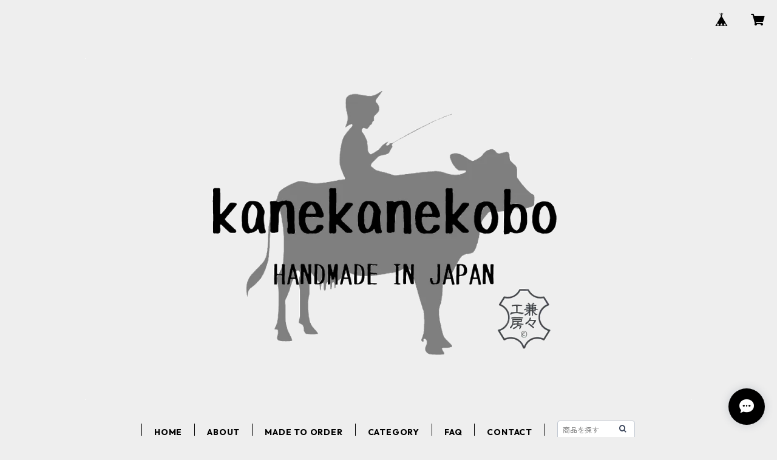

--- FILE ---
content_type: text/html; charset=UTF-8
request_url: https://shop.kanekanekobo.com/items/48910011/reviews?format=user&score=all&page=1
body_size: 2980
content:
				<li class="review01__listChild">
			<figure class="review01__itemInfo">
				<a href="/items/65878727" class="review01__imgWrap">
					<img src="https://baseec-img-mng.akamaized.net/images/item/origin/ce0034704e8d3831e867ad65c9573769.png?imformat=generic&q=90&im=Resize,width=146,type=normal" alt="ソフトヌメ革 ヘッドカバー【ERABERU】" class="review01__img">
				</a>
				<figcaption class="review01__item">
					<i class="review01__iconImg ico--good"></i>
					<p class="review01__itemName">ソフトヌメ革 ヘッドカバー【ERABERU】</p>
										<time datetime="2024-04-12" class="review01__date">2024/04/12</time>
				</figcaption>
			</figure><!-- /.review01__itemInfo -->
						<p class="review01__comment">とても上質な革で、香り、肌触りともに最高でした。本当にいいお買い物をさせていただきました。ありがとうございます。

発送通知が無かったことと、宅配便の伝票の住所の小字部分が抜けていて、ヤマトさんに迷惑をかけてしまったことがすこし残念でした。

ですが、商品の品質は間違いないので、また是非利用させてください。</p>
								</li>
				<li class="review01__listChild">
			<figure class="review01__itemInfo">
				<a href="/items/81406781" class="review01__imgWrap">
					<img src="https://baseec-img-mng.akamaized.net/images/item/origin/6ef902bfcf1dfe835cb7943282eeedfb.png?imformat=generic&q=90&im=Resize,width=146,type=normal" alt="【OUTLET】フェアウェイウッド用ヘッドカバー　☆あとから名入れサービス対象☆" class="review01__img">
				</a>
				<figcaption class="review01__item">
					<i class="review01__iconImg ico--good"></i>
					<p class="review01__itemName">【OUTLET】フェアウェイウッド用ヘッドカバー　☆あとから名入れサービス対象☆</p>
										<p class="review01__itemVariation">スムースライトグレー（X）</p>
										<time datetime="2024-02-26" class="review01__date">2024/02/26</time>
				</figcaption>
			</figure><!-- /.review01__itemInfo -->
						<p class="review01__comment">商品が届きました！純正品だと1年程でひび割れが出たり剥がれがあり長年使えるヘッドカバーを探してました。作りも良く大事に使わせて頂きます。</p>
								</li>
				<li class="review01__listChild">
			<figure class="review01__itemInfo">
				<a href="/items/79664739" class="review01__imgWrap">
					<img src="https://baseec-img-mng.akamaized.net/images/item/origin/ce69cd88243b92dc3fc763ce7d15f85f.jpg?imformat=generic&q=90&im=Resize,width=146,type=normal" alt="専用ページ【未決済】" class="review01__img">
				</a>
				<figcaption class="review01__item">
					<i class="review01__iconImg ico--good"></i>
					<p class="review01__itemName">専用ページ【未決済】</p>
										<time datetime="2023-12-01" class="review01__date">2023/12/01</time>
				</figcaption>
			</figure><!-- /.review01__itemInfo -->
						<p class="review01__comment">上手くセットにはまりました。</p>
								</li>
				<li class="review01__listChild">
			<figure class="review01__itemInfo">
				<a href="/items/70218395" class="review01__imgWrap">
					<img src="https://baseec-img-mng.akamaized.net/images/item/origin/df7cd573f315aa59e78c294a48fbdb30.png?imformat=generic&q=90&im=Resize,width=146,type=normal" alt="オーダーメイドヘッドカバー『Bicolor Canvas』倉敷帆布【ERABERU】" class="review01__img">
				</a>
				<figcaption class="review01__item">
					<i class="review01__iconImg ico--good"></i>
					<p class="review01__itemName">オーダーメイドヘッドカバー『Bicolor Canvas』倉敷帆布【ERABERU】</p>
										<p class="review01__itemVariation">【メインカラー】15.濃グリーン</p>
										<time datetime="2023-06-05" class="review01__date">2023/06/05</time>
				</figcaption>
			</figure><!-- /.review01__itemInfo -->
								</li>
				<li class="review01__listChild">
			<figure class="review01__itemInfo">
				<a href="/items/70218395" class="review01__imgWrap">
					<img src="https://baseec-img-mng.akamaized.net/images/item/origin/df7cd573f315aa59e78c294a48fbdb30.png?imformat=generic&q=90&im=Resize,width=146,type=normal" alt="オーダーメイドヘッドカバー『Bicolor Canvas』倉敷帆布【ERABERU】" class="review01__img">
				</a>
				<figcaption class="review01__item">
					<i class="review01__iconImg ico--good"></i>
					<p class="review01__itemName">オーダーメイドヘッドカバー『Bicolor Canvas』倉敷帆布【ERABERU】</p>
										<p class="review01__itemVariation">【メインカラー】10.ネイビー</p>
										<time datetime="2023-06-05" class="review01__date">2023/06/05</time>
				</figcaption>
			</figure><!-- /.review01__itemInfo -->
								</li>
				<li class="review01__listChild">
			<figure class="review01__itemInfo">
				<a href="/items/40431215" class="review01__imgWrap">
					<img src="https://baseec-img-mng.akamaized.net/images/item/origin/e37276fd577bacaeeb1b3ac85b6a48c3.jpg?imformat=generic&q=90&im=Resize,width=146,type=normal" alt="倉敷帆布 アイアンカバー【ERABERU】" class="review01__img">
				</a>
				<figcaption class="review01__item">
					<i class="review01__iconImg ico--bad"></i>
					<p class="review01__itemName">倉敷帆布 アイアンカバー【ERABERU】</p>
										<p class="review01__itemVariation">スカイ</p>
										<time datetime="2023-06-01" class="review01__date">2023/06/01</time>
				</figcaption>
			</figure><!-- /.review01__itemInfo -->
						<p class="review01__comment">布の質感、全体の作りは良いと思います。ただ口の締め付け用ひもが非常に硬くスムーズに締め付けられない。改良をお願いしたい。</p>
								</li>
				<li class="review01__listChild">
			<figure class="review01__itemInfo">
				<a href="/items/67571652" class="review01__imgWrap">
					<img src="https://baseec-img-mng.akamaized.net/images/item/origin/dba56ae36138608c17b00f6c107b78dd.png?imformat=generic&q=90&im=Resize,width=146,type=normal" alt="パターカバーキャッチャー ブランド革【ERABERU】" class="review01__img">
				</a>
				<figcaption class="review01__item">
					<i class="review01__iconImg ico--normal"></i>
					<p class="review01__itemName">パターカバーキャッチャー ブランド革【ERABERU】</p>
										<p class="review01__itemVariation">ナチュラル【ブライドル・ステッチ有】</p>
										<time datetime="2023-06-01" class="review01__date">2023/06/01</time>
				</figcaption>
			</figure><!-- /.review01__itemInfo -->
						<p class="review01__comment">革質は良いと思います。留め用の金具（プラスチック製）は外れやすく、改良を望みます。
また、厳選本革オーダーメイドパターカバーに取り付けるときは、金具を別のものにしてほしいです。</p>
								</li>
				<li class="review01__listChild">
			<figure class="review01__itemInfo">
				<a href="/items/68492215" class="review01__imgWrap">
					<img src="https://baseec-img-mng.akamaized.net/images/item/origin/aa74eeea1e50adad6c7d4efb628d3fa2.png?imformat=generic&q=90&im=Resize,width=146,type=normal" alt="厳選本革オーダーメイドパターカバー【ERABERU】" class="review01__img">
				</a>
				<figcaption class="review01__item">
					<i class="review01__iconImg ico--good"></i>
					<p class="review01__itemName">厳選本革オーダーメイドパターカバー【ERABERU】</p>
										<p class="review01__itemVariation">スムースライトブルー牛革</p>
										<time datetime="2023-06-01" class="review01__date">2023/06/01</time>
				</figcaption>
			</figure><!-- /.review01__itemInfo -->
						<p class="review01__comment">サイズはパターにぴったりで非常に良かった。革の質感も良い。色のスムースライトブルーは
思っていたより思っていたより少し薄めでした。全体的には、好感触でした。</p>
								</li>
				<li class="review01__listChild">
			<figure class="review01__itemInfo">
				<a href="/items/55751633" class="review01__imgWrap">
					<img src="https://baseec-img-mng.akamaized.net/images/item/origin/eb30dc58839e96d0ea5323dd700340bd.jpg?imformat=generic&q=90&im=Resize,width=146,type=normal" alt="【受注生産】革番手付き国産デニムゴルフヘッドカバー各種【児島デニム】名入れ可" class="review01__img">
				</a>
				<figcaption class="review01__item">
					<i class="review01__iconImg ico--good"></i>
					<p class="review01__itemName">【受注生産】革番手付き国産デニムゴルフヘッドカバー各種【児島デニム】名入れ可</p>
										<time datetime="2022-06-27" class="review01__date">2022/06/27</time>
				</figcaption>
			</figure><!-- /.review01__itemInfo -->
						<p class="review01__comment">ドライバー、ウッド3,5でもヘッドカバーを作成いただき、今回は4Uをお願いしました。
大変気に入っています。</p>
								</li>
				<li class="review01__listChild">
			<figure class="review01__itemInfo">
				<a href="/items/55180322" class="review01__imgWrap">
					<img src="https://baseec-img-mng.akamaized.net/images/item/origin/c63c7573642bcc69837296bc8b4eb92d.jpg?imformat=generic&q=90&im=Resize,width=146,type=normal" alt="【Hilarious】本革ドライバー用 ヘッドカバー　オリジナルレーザ ー彫刻　記念品　プレゼント 【本体色：レッド・ブルー】" class="review01__img">
				</a>
				<figcaption class="review01__item">
					<i class="review01__iconImg ico--good"></i>
					<p class="review01__itemName">【Hilarious】本革ドライバー用 ヘッドカバー　オリジナルレーザ ー彫刻　記念品　プレゼント 【本体色：レッド・ブルー】</p>
										<p class="review01__itemVariation">レッド【飛距離自慢】</p>
										<time datetime="2022-05-02" class="review01__date">2022/05/02</time>
				</figcaption>
			</figure><!-- /.review01__itemInfo -->
								</li>
				<li class="review01__listChild">
			<figure class="review01__itemInfo">
				<a href="/items/58482010" class="review01__imgWrap">
					<img src="https://baseec-img-mng.akamaized.net/images/item/origin/1b6c57474a12abeab4f95166bb3e1132.jpg?imformat=generic&q=90&im=Resize,width=146,type=normal" alt="ヘッドカバー2点セット（Fw.Ut)『F・H』国産帆布　国産本革使用　レザー" class="review01__img">
				</a>
				<figcaption class="review01__item">
					<i class="review01__iconImg ico--good"></i>
					<p class="review01__itemName">ヘッドカバー2点セット（Fw.Ut)『F・H』国産帆布　国産本革使用　レザー</p>
										<p class="review01__itemVariation">オレンジ×黒帆布</p>
										<time datetime="2022-02-06" class="review01__date">2022/02/06</time>
				</figcaption>
			</figure><!-- /.review01__itemInfo -->
								</li>
				<li class="review01__listChild">
			<figure class="review01__itemInfo">
				<a href="/items/55751921" class="review01__imgWrap">
					<img src="/i/testpro1.png" alt="受注生産【名入れ可】革番手付き国産デニム　フェアウェイウッド用ゴルフヘッドカバー【児島デニム】　おしゃれ" class="review01__img">
				</a>
				<figcaption class="review01__item">
					<i class="review01__iconImg ico--good"></i>
					<p class="review01__itemName">受注生産【名入れ可】革番手付き国産デニム　フェアウェイウッド用ゴルフヘッドカバー【児島デニム】　おしゃれ</p>
										<time datetime="2022-01-30" class="review01__date">2022/01/30</time>
				</figcaption>
			</figure><!-- /.review01__itemInfo -->
								</li>
				<li class="review01__listChild">
			<figure class="review01__itemInfo">
				<a href="/items/55751633" class="review01__imgWrap">
					<img src="https://baseec-img-mng.akamaized.net/images/item/origin/eb30dc58839e96d0ea5323dd700340bd.jpg?imformat=generic&q=90&im=Resize,width=146,type=normal" alt="受注生産【名入れ可】革番手付き国産デニム　ドライバー用ヘッドカバー【児島デニム】　おしゃれ" class="review01__img">
				</a>
				<figcaption class="review01__item">
					<i class="review01__iconImg ico--good"></i>
					<p class="review01__itemName">受注生産【名入れ可】革番手付き国産デニム　ドライバー用ヘッドカバー【児島デニム】　おしゃれ</p>
										<time datetime="2022-01-30" class="review01__date">2022/01/30</time>
				</figcaption>
			</figure><!-- /.review01__itemInfo -->
						<p class="review01__comment">番手のデザインを間違えて購入したが、連絡して修正してもらいました。納期も40日ぴったりでした。長く使わせてもらいます。</p>
									<p class="review01__reply">この度はありがとうございました！

今後とも宜しくお願い致します。
何かございましたらお気軽にご連絡下さい。</p>
					</li>
				<li class="review01__listChild">
			<figure class="review01__itemInfo">
				<a href="/items/44230738" class="review01__imgWrap">
					<img src="https://baseec-img-mng.akamaized.net/images/item/origin/5ba99b7289f863365f0839627212c74f.png?imformat=generic&q=90&im=Resize,width=146,type=normal" alt="受注生産【名入れ可】ドライバー用本革ヘッドカバー" class="review01__img">
				</a>
				<figcaption class="review01__item">
					<i class="review01__iconImg ico--good"></i>
					<p class="review01__itemName">受注生産【名入れ可】ドライバー用本革ヘッドカバー</p>
										<p class="review01__itemVariation">青</p>
										<time datetime="2021-11-21" class="review01__date">2021/11/21</time>
				</figcaption>
			</figure><!-- /.review01__itemInfo -->
						<p class="review01__comment">コンペに合わせて納期の前倒しをしていただけ、とても感謝です。</p>
									<p class="review01__reply">この度はありがとうございました！
ご希望の納期に間に合う事ができて安心しております。
またのご縁を楽しみにしております。</p>
					</li>
				<li class="review01__listChild">
			<figure class="review01__itemInfo">
				<a href="/items/40431215" class="review01__imgWrap">
					<img src="https://baseec-img-mng.akamaized.net/images/item/origin/e37276fd577bacaeeb1b3ac85b6a48c3.jpg?imformat=generic&q=90&im=Resize,width=146,type=normal" alt="【受注生産】アイアン用ゴルフヘッドカバー【国産帆布】" class="review01__img">
				</a>
				<figcaption class="review01__item">
					<i class="review01__iconImg ico--good"></i>
					<p class="review01__itemName">【受注生産】アイアン用ゴルフヘッドカバー【国産帆布】</p>
										<p class="review01__itemVariation">エメラルド</p>
										<time datetime="2021-10-09" class="review01__date">2021/10/09</time>
				</figcaption>
			</figure><!-- /.review01__itemInfo -->
						<p class="review01__comment">オリジナルのカバーを作成しようかと思っていたところ、こちらの商品に出会いました！
カラーも選べて、番手表示も好きなものに選べるので、自分だけのオリジナルが作れます。
ネームタグの刻印も出来るので、特別感が得られました。</p>
									<p class="review01__reply">この度はご注文頂きありがとうございました！
ご満足頂けたようでとても嬉しく思います。
素敵なコメント感謝致します！
またのご縁を楽しみにしております。</p>
					</li>
				<li class="review01__listChild">
			<figure class="review01__itemInfo">
				<a href="/items/43970260" class="review01__imgWrap">
					<img src="https://baseec-img-mng.akamaized.net/images/item/origin/ee7fe7b5c35f315e2c77a715bb6674be.jpg?imformat=generic&q=90&im=Resize,width=146,type=normal" alt="受注生産【名入れ可】革番手付き国産帆布ドライバー用ゴルフヘッドカバー【国産帆布生成】　倉敷帆布使用　キャンバス　おしゃれ" class="review01__img">
				</a>
				<figcaption class="review01__item">
					<i class="review01__iconImg ico--good"></i>
					<p class="review01__itemName">受注生産【名入れ可】革番手付き国産帆布ドライバー用ゴルフヘッドカバー【国産帆布生成】　倉敷帆布使用　キャンバス　おしゃれ</p>
										<p class="review01__itemVariation">7.エメラルド</p>
										<time datetime="2021-10-09" class="review01__date">2021/10/09</time>
				</figcaption>
			</figure><!-- /.review01__itemInfo -->
						<p class="review01__comment">オリジナルのカバーを作成しようかと思っていたところ、こちらの商品に出会いました！
カラーも選べて、番手表示も好きなものに選べるので、自分だけのオリジナルが作れます。
ネームタグの刻印も出来るので、特別感が得られました。</p>
									<p class="review01__reply">この度はご注文頂きありがとうございました！
ご満足頂けたようでとても嬉しく思います。
素敵なコメント感謝致します！
またのご縁を楽しみにしております。</p>
					</li>
				<li class="review01__listChild">
			<figure class="review01__itemInfo">
				<a href="/items/43970422" class="review01__imgWrap">
					<img src="https://baseec-img-mng.akamaized.net/images/item/origin/702b74515bed92e838aae4fb9f81118d.jpg?imformat=generic&q=90&im=Resize,width=146,type=normal" alt="受注生産【名入れ可】革番手付き国産帆布フェアウェイウッド用ゴルフヘッドカバー【国産帆布】倉敷帆布　キャンバス　おしゃれ　かっこいい" class="review01__img">
				</a>
				<figcaption class="review01__item">
					<i class="review01__iconImg ico--good"></i>
					<p class="review01__itemName">受注生産【名入れ可】革番手付き国産帆布フェアウェイウッド用ゴルフヘッドカバー【国産帆布】倉敷帆布　キャンバス　おしゃれ　かっこいい</p>
										<p class="review01__itemVariation">7.エメラルド</p>
										<time datetime="2021-10-09" class="review01__date">2021/10/09</time>
				</figcaption>
			</figure><!-- /.review01__itemInfo -->
						<p class="review01__comment">オリジナルのカバーを作成しようかと思っていたところ、こちらの商品に出会いました！
カラーも選べて、番手表示も好きなものに選べるので、自分だけのオリジナルが作れます。
ネームタグの刻印も出来るので、特別感が得られました。</p>
									<p class="review01__reply">この度はご注文頂きありがとうございました！
ご満足頂けたようでとても嬉しく思います。
素敵なコメント感謝致します！
またのご縁を楽しみにしております。</p>
					</li>
				<li class="review01__listChild">
			<figure class="review01__itemInfo">
				<a href="/items/43970544" class="review01__imgWrap">
					<img src="https://baseec-img-mng.akamaized.net/images/item/origin/430aa2f847130685e8ce96844caa4243.jpg?imformat=generic&q=90&im=Resize,width=146,type=normal" alt="受注生産【名入れ可】革番手付き国産帆布ユーティリティー用ゴルフヘッドカバー【国産帆布】倉敷帆布　キャンバス　おしゃれ　かっこいい" class="review01__img">
				</a>
				<figcaption class="review01__item">
					<i class="review01__iconImg ico--good"></i>
					<p class="review01__itemName">受注生産【名入れ可】革番手付き国産帆布ユーティリティー用ゴルフヘッドカバー【国産帆布】倉敷帆布　キャンバス　おしゃれ　かっこいい</p>
										<p class="review01__itemVariation">7.エメラルド</p>
										<time datetime="2021-10-09" class="review01__date">2021/10/09</time>
				</figcaption>
			</figure><!-- /.review01__itemInfo -->
						<p class="review01__comment">オリジナルのカバーを作成しようかと思っていたところ、こちらの商品に出会いました！
カラーも選べて、番手表示も好きなものに選べるので、自分だけのオリジナルが作れます。
ネームタグの刻印も出来るので、特別感が得られました。</p>
									<p class="review01__reply">この度はご注文頂きありがとうございました！
ご満足頂けたようでとても嬉しく思います。
素敵なコメント感謝致します！
またのご縁を楽しみにしております。</p>
					</li>
				<li class="review01__listChild">
			<figure class="review01__itemInfo">
				<a href="/items/43970422" class="review01__imgWrap">
					<img src="https://baseec-img-mng.akamaized.net/images/item/origin/702b74515bed92e838aae4fb9f81118d.jpg?imformat=generic&q=90&im=Resize,width=146,type=normal" alt="受注生産【名入れ可】革番手付き国産帆布フェアウェイウッド用ゴルフヘッドカバー【国産帆布】倉敷帆布　キャンバス　おしゃれ　かっこいい" class="review01__img">
				</a>
				<figcaption class="review01__item">
					<i class="review01__iconImg ico--good"></i>
					<p class="review01__itemName">受注生産【名入れ可】革番手付き国産帆布フェアウェイウッド用ゴルフヘッドカバー【国産帆布】倉敷帆布　キャンバス　おしゃれ　かっこいい</p>
										<p class="review01__itemVariation">スカイブルー</p>
										<time datetime="2021-09-25" class="review01__date">2021/09/25</time>
				</figcaption>
			</figure><!-- /.review01__itemInfo -->
								</li>
				<li class="review01__listChild">
			<figure class="review01__itemInfo">
				<a href="/items/43970260" class="review01__imgWrap">
					<img src="https://baseec-img-mng.akamaized.net/images/item/origin/ee7fe7b5c35f315e2c77a715bb6674be.jpg?imformat=generic&q=90&im=Resize,width=146,type=normal" alt="受注生産【名入れ可】革番手付き国産帆布ドライバー用ゴルフヘッドカバー【国産帆布生成】　倉敷帆布使用　キャンバス　おしゃれ" class="review01__img">
				</a>
				<figcaption class="review01__item">
					<i class="review01__iconImg ico--good"></i>
					<p class="review01__itemName">受注生産【名入れ可】革番手付き国産帆布ドライバー用ゴルフヘッドカバー【国産帆布生成】　倉敷帆布使用　キャンバス　おしゃれ</p>
										<p class="review01__itemVariation">紺</p>
										<time datetime="2021-09-25" class="review01__date">2021/09/25</time>
				</figcaption>
			</figure><!-- /.review01__itemInfo -->
								</li>
		

--- FILE ---
content_type: text/xml
request_url: https://sts.amazonaws.com/
body_size: 1687
content:
<AssumeRoleWithWebIdentityResponse xmlns="https://sts.amazonaws.com/doc/2011-06-15/">
  <AssumeRoleWithWebIdentityResult>
    <Audience>ap-northeast-1:e4b88464-c9e5-4cc8-8c4e-c61895b363f3</Audience>
    <AssumedRoleUser>
      <AssumedRoleId>AROAY3N7I4XDRV2Q577WH:web-identity</AssumedRoleId>
      <Arn>arn:aws:sts::608675882439:assumed-role/Cognito_DynamoPoolUnauth/web-identity</Arn>
    </AssumedRoleUser>
    <Provider>cognito-identity.amazonaws.com</Provider>
    <Credentials>
      <AccessKeyId>ASIAY3N7I4XDUZRROXO4</AccessKeyId>
      <SecretAccessKey>dD7Z5/qnXPgEioj6/6gL418CDFAmyq/HZ8CWtidf</SecretAccessKey>
      <SessionToken>FwoGZXIvYXdzEKr//////////wEaDB907Bycyr1pXXpwVSKwAjV5fDD6GgzUsHHJtQo4Z2RcTYs4uJO2rGVGAq+sQWDpr7fg6BbRDtVPHc27r8OWF9h/U7yafWOhjumpErOPBjDIZ8WlHArN8MALSi2ODiDhwzmTE2lJHl+cUO+swK9Z4U4yLK/jj8F0BFvyZEEOw4pR2GiIzHzR2hgbMn5TcDY+r2cqI7niFNjxTkmhdtbFZx+vQhLWcOWGc/Izch5NZK2AVm/Q4ShBZBCwonSi7H6xJcexriUghUGf1NmTgULorCS26Ap6TNKwKH+DAqQUv1J+aNoQCUICZD7v/fsqZ3WZVmZN5PKTtUgs8ignCY5C4IfgchCRySsZ0SK6/ArgWRm+VjwQL1C19a3YLkaWeoImb+IQuOF9buVzcmdfG4kHPhjiRbrMSAtyj9dOtERfMloo+5ytywYylAFrO0L4Kfl2NctFDqw5cskN0e4xNBSrzLFJLamXyln8gTLB1/lnFun2sia1DVqWpivYVPIWknWqUP4gN0GpK1N5poAZhXyR110fxYfzs280vkAkqowuYCh/8XLoQgnCLI9Co/1HZOGHshXI/TJ2IVDKUSxHE5yKYD5y2TQlWv2h0bsC7OyfKuD0HfUlejgW6YF0959a</SessionToken>
      <Expiration>2026-01-17T09:55:23Z</Expiration>
    </Credentials>
    <SubjectFromWebIdentityToken>ap-northeast-1:8db7e8e5-c75b-c11a-f16b-653c5321a0e0</SubjectFromWebIdentityToken>
  </AssumeRoleWithWebIdentityResult>
  <ResponseMetadata>
    <RequestId>d28b4bbf-137b-411e-81c8-7ef2d2979d5e</RequestId>
  </ResponseMetadata>
</AssumeRoleWithWebIdentityResponse>
